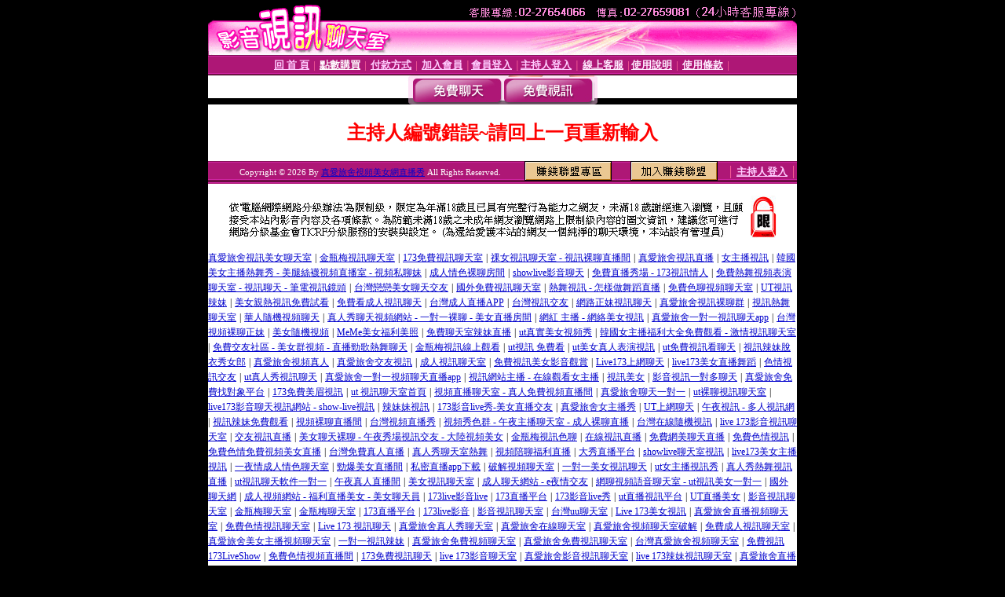

--- FILE ---
content_type: text/html; charset=Big5
request_url: http://bbs6.utmimif.com/index.phtml?PUT=a_show&AID=212628&FID=2066538
body_size: 8462
content:
<html><head><title>真愛旅舍視頻美女網直播秀 </title><meta http-equiv="PICS-Label" content='(PICS-1.1 "http://www.ticrf.org.tw/chinese/html/06-rating-v11.htm" l gen true for "http://bbs6.utmimif.com" r (s 3 l 3 v 3 o 0))'><meta http-equiv=content-type content="text/html; charset=big5">
<meta name='robots' content='all'>
<meta name="Keywords" content="真愛旅舍聊天室網站, 視頻裸聊, 視頻美女秀場軟件, 視頻主播直播, 視頻網站, 視頻美女直播的app, 視頻女主播聊天室, 視頻美女直播間app下載">
<meta name="description" content="真愛旅舍聊天室網站, 視頻裸聊, 視頻美女秀場軟件, 視頻主播直播, 視頻網站, 視頻美女直播的app, 視頻女主播聊天室, 視頻美女直播間app下載">

<style type="text/css"><!--
.text {
	font-size: 12px;
	line-height: 15px;
	color: #000000;
	text-decoration: none;
}

.link {
	font-size: 12px;
	line-height: 15px;
	color: #000000;
	text-decoration: underline;
}

.link_menu {
	font-size: 15px;
	line-height: 24px;
	text-decoration: underline;
}

.SS {font-size: 10px;line-height: 14px;}
.S {font-size: 11px;line-height: 16px;}
.M {font-size: 13px;line-height: 18px;}
.L {font-size: 15px;line-height: 20px;}
.LL {font-size: 17px;line-height: 22px;}
.avshow_link{display:none;}
.t01 {
	font-family: "新細明體";
	font-size: 12px;
	color: #FFFFFF;
}
.t02 {
	font-family: "新細明體";
	font-size: 12px;
	line-height: 14px;
	color: #666666;
	text-decoration: underline;
}
.AC2 {
        font-family: "新細明體";
        font-size: 12px;
        line-height: 18px;
        color: #AAAAAA;
        text-decoration: none;
}

.t03 {
	font-family: "新細明體";
	font-size: 12px;
	line-height: 18px;
	color: #000000;
}
.t04 {
	font-family: "新細明體";
	font-size: 12px;
	color: #FF0066;
}
.t05 {
	font-family: "新細明體";
	font-size: 12px;
	color: #000000;
}
.t06 {
	font-family: "新細明體";
	font-size: 12px;
	color: #FFFFFF;
}
.text1{
	font-family: "新細明體";
	font-size: 12px;
	color: #666666;
}
.text2{
	font-family: "新細明體";
	font-size: 15px;
	color: #990033;
}
.text3{
	font-family: "新細明體";
	font-size: 15px;
	color: #000066;
}
.text4{
	font-family: "新細明體";
	font-size: 12px;
	color: #FF6600;
}
.text5 {
	font-family: "新細明體";
	font-size: 15px;
	color: #000000;
}
.text6 {
	font-family: "新細明體";
	font-size: 12px;
	color: #FF6600;
}
.text7 {
	font-family: "新細明體";
	font-size: 15px;
	color: #FFFFFF;
	font-weight: bold;
}

--></style>
<script src='Scripts/AC_RunActiveContent.js' type='text/javascript'></script>
<script language="JavaScript" type="text/JavaScript">
function CHAT_GO(AID,FORMNAME){
document.form1_GO.AID.value=AID;
document.form1_GO.ROOM.value=AID;
document.form1_GO.MID.value=10000;
if(FORMNAME.uname.value=="" || FORMNAME.uname.value.indexOf("請輸入")!=-1)    {
  alert("請輸入暱稱");
  FORMNAME.uname.focus();
}else{
  var AWidth = screen.width-20;
  var AHeight = screen.height-80;
  if( document.all || document.layers ){
  utchat10000=window.open("","utchat10000","width="+AWidth+",height="+AHeight+",resizable=yes,toolbar=no,location=no,directories=no,status=no,menubar=no,copyhistory=no,top=0,left=0");
  }else{
  utchat10000=window.open("","utchat10000","width="+AWidth+",height="+AHeight+",resizable=yes,toolbar=no,location=no,directories=no,status=no,menubar=no,copyhistory=no,top=0,left=0");
  }
  document.form1_GO.uname.value=FORMNAME.uname.value;
  document.form1_GO.sex.value=FORMNAME.sex.value;
  document.form1_GO.submit();
}
}


function CHAT_GO123(AID){
  document.form1_GO.AID.value=AID;
  document.form1_GO.ROOM.value=AID;
  document.form1_GO.MID.value=10000;
  if(document.form1_GO.uname.value=="")    {
    alert("請輸入暱稱");
  }else{
    var AWidth = screen.width-20;
    var AHeight = screen.height-80;
    if( document.all || document.layers ){
    utchat10000=window.open("","utchat10000","width="+AWidth+",height="+AHeight+",resizable=yes,toolbar=no,location=no,directories=no,status=no,menubar=no,copyhistory=no,top=0,left=0");
    }else{
    utchat10000=window.open("","utchat10000","width="+AWidth+",height="+AHeight+",resizable=yes,toolbar=no,location=no,directories=no,status=no,menubar=no,copyhistory=no,top=0,left=0");
    }
    document.form1_GO.submit();
  }
}

function MM_swapImgRestore() { //v3.0
  var i,x,a=document.MM_sr; for(i=0;a&&i<a.length&&(x=a[i])&&x.oSrc;i++) x.src=x.oSrc;
}

function MM_preloadImages() { //v3.0
  var d=document; if(d.images){ if(!d.MM_p) d.MM_p=new Array();
    var i,j=d.MM_p.length,a=MM_preloadImages.arguments; for(i=0; i<a.length; i++)
    if (a[i].indexOf("#")!=0){ d.MM_p[j]=new Image; d.MM_p[j++].src=a[i];}}
}

function MM_findObj(n, d) { //v4.01
  var p,i,x;  if(!d) d=document; if((p=n.indexOf("?"))>0&&parent.frames.length) {
    d=parent.frames[n.substring(p+1)].document; n=n.substring(0,p);}
  if(!(x=d[n])&&d.all) x=d.all[n]; for (i=0;!x&&i<d.forms.length;i++) x=d.forms[i][n];
  for(i=0;!x&&d.layers&&i<d.layers.length;i++) x=MM_findObj(n,d.layers[i].document);
  if(!x && d.getElementById) x=d.getElementById(n); return x;
}

function MM_swapImage() { //v3.0
  var i,j=0,x,a=MM_swapImage.arguments; document.MM_sr=new Array; for(i=0;i<(a.length-2);i+=3)
   if ((x=MM_findObj(a[i]))!=null){document.MM_sr[j++]=x; if(!x.oSrc) x.oSrc=x.src; x.src=a[i+2];}
}


 function aa() {
   if (window.event.ctrlKey)
       {
     window.event.returnValue = false;
         return false;
       }
 }
 function bb() {
   window.event.returnValue = false;
 }
function MM_openBrWindow(theURL,winName,features) { //v2.0
 window.open(theURL,winName,features);
}


//-->
</script>

</head>
<body bgcolor=#000000 text=#000000 link=#0000CC vlink=#3987C6 topMargin=0 marginheight=0 marginwidth=0>
<table width='750' border='0' cellpadding='0' cellspacing='0' bgcolor='#FFFFFF' ALIGN=CENTER><tr><td width='750' align='left' valign='top' bgcolor='#000000'><IMG SRC='/img/top.gif' WIDTH='750' height='70'></td></tr></table><table width='750' border='0' cellpadding='0' cellspacing='0' bgcolor='#FFFFFF' ALIGN=CENTER><tr><td><table width='750' height='26' border='0' cellpadding='0' cellspacing='0' background='img/line-01.gif'><tr> <td><div align='center'> <p><a href='./index.phtml?FID=2066538'><font color='#FFCCFF' CLASS='M'><strong>回 首 頁</strong></font></a><font color='#FF6699' CLASS='SS'> │ </font><font CLASS='M'><strong> <a href='/PAY1/?UID=&FID=2066538' TARGET='_blank'><font color='#FFFCFF'>點數購買</font></a></strong></font><font color='#FF6699' CLASS='SS'> │ </font><font CLASS='M'><strong><a href='./index.phtml?PUT=pay_doc1&FID=2066538'><font color='#FFCCFF'>付款方式</font></a></strong></font><font color='#FF6699' CLASS='SS'> │ </font><font CLASS='M'><strong><a href='./index.phtml?PUT=up_reg&s=1&FID=2066538'><font color='#FFCCFF'>加入會員</font></a></strong></font><font color='#FF6699' CLASS='S'> │</font><font CLASS='M'><strong><a href='./index.phtml?PUT=up_logon&FID=2066538'><font color='#FFCCFF'>會員登入</font></a> </strong></font><font color='#FF6699' CLASS='S'>│</font><font CLASS='M'><strong><a href='./index.phtml?PUT=a_logon&FID=2066538'><font color='#FFCCFF'>主持人登入</font></a></strong></font><font color='#FF6699' CLASS='S'> │ </font><font CLASS='M'><strong><a href='./index.phtml?PUT=mailbox&FID=2066538'><font color='#FFECFF'>線上客服</font></a></strong></font><font color='#FF6699' CLASS='SS'> │</font><font CLASS='M'><strong><a href='./index.phtml?PUT=faq&FID=2066538'><font color='#FFECFF'>使用說明</font></a></strong></font><font color='#FF6699' CLASS='SS'> │</font><font CLASS='M'> <strong><a href='./index.phtml?PUT=tos&FID=2066538'><font color='#FFECFF'>使用條款</font></a></strong></font><font color='#FF6699' CLASS='SS'> │</font></div></td></tr></table></td></tr></table>
<table width='750' border='0' align='center' cellpadding='0' cellspacing='0' bgcolor='#FFFFFF'>
 <tr>
<td height='37' background='images2/bnt-bg.jpg' ALIGN='CENTER'><table border='0' cellspacing='0' cellpadding='0'>
 <tr>
<td><img src='images2/bnt-bg02.jpg' width='6' height='37' BORDER=0></td><td><A href='./index.phtml?CHANNEL=R51&FID=2066538'><img src='images2/bnt-a1.jpg' width='116' height='37' BORDER=0></A></td>
<td><A href='./index.phtml?CHANNEL=R52&FID=2066538'><img src='images2/but-a2.jpg' width='116' height='37' BORDER=0></A></td>
<!--td width='17%'><A href='./index.phtml?CHANNEL=R55&FID=2066538'><img src='images2/but-a3.jpg' width='115' height='37' BORDER=0></A></td-->
<!--td><A href='./index.phtml?CHANNEL=R53&FID=2066538'><img src='images2/but-a4.jpg' width='114' height='37' BORDER=0></A></td-->
<!--td><A href='./index.phtml?CHANNEL=R54&FID=2066538'><img src='images2/but-a6.jpg' width='130' height='37' BORDER=0></A></td--><td><img src='images2/but-bg03.jpg' width='5' height='37' BORDER=0></td></tr>
</table></td>
 </tr>
</table><table width='750' border='0' cellspacing='0' cellpadding='0' ALIGN=CENTER BGCOLOR='#FFFFFF'><TR><TD><table width='0' border='0' cellpadding='0' cellspacing='0'><TR><TD></TD></TR><form method='POST' action='/V4/index.phtml'  target='utchat10000' name='form1_GO'><input type='HIDDEN' name='uname' value=''><input type='HIDDEN' name='password' value=''><input type='HIDDEN' name='sex' value=''><input type='HIDDEN' name='sextype' value=''><input type='HIDDEN' name='age' value=''><input type='HIDDEN' name='MID' value='2066538'><input type='HIDDEN' name='UID' value=''><input type='HIDDEN' name='ROOM' value='212628'><input type='HIDDEN' name='AID' value='212628'><input type='HIDDEN' name='FID' value='2066538'><input type='HIDDEN' name='ACTIONTYPE' value='AUTO'></form></TABLE><CENTER>
<SCRIPT language='JavaScript'>
function CHECK_SEARCH_KEY(FORMNAME){
  var error;
  if (FORMNAME.KEY_STR.value.length<2){
    alert('您輸入的搜尋字串必需多於 2 字元!!');
    FORMNAME.KEY_STR.focus();
    return false;
  }
  return true;
}
</SCRIPT>
<style type="text/css"><!--
.AC2 {
        font-size: 12px;
        line-height: 18px;
        color: #AAAAAA;
        text-decoration: none;
}
.NAME {
        font-size: 13px;
        line-height: 16px;
        color: #000000;
        text-decoration: none;
}
--></style>
<FONT COLOR='RED'><H2>主持人編號錯誤~請回上一頁重新輸入</H2></FONT></td></tr></table><table WIDTH=750 ALIGN=CENTER  background='img/line-01.gif' BGCOLOR=FFFFFF HEIGHT=26  border='0' cellpadding='0' cellspacing='0'><tr><td ALIGN=RIGHT CLASS='S'>
<FONT COLOR=FFFFFF CLASS=S>
Copyright &copy; 2026 By <a href='http://bbs6.utmimif.com'>真愛旅舍視頻美女網直播秀</a> All Rights Reserved.</FONT>
</TD><TD>
<div align='right'><a href='./?PUT=aweb_logon&FID=2066538'
 onMouseOut="MM_swapImgRestore()"
 onMouseOver="MM_swapImage('Image8','','img/clm-2.gif',1)"><img src='img/clm.gif' name='Image8' width='111' height='25' hspace='0' border='0'></a>
　
<a href='./?PUT=aweb_reg&FID=2066538'
 onMouseOut="MM_swapImgRestore()"
 onMouseOver="MM_swapImage('Image9','','img/join-it2.gif',1)"><img src='img/join-it.gif' name='Image9' width='111' height='25' hspace='0' border='0'></a></TD><TD ALIGN=RIGHT><font color='#FF6699' CLASS='M'> │ </font><font CLASS='M'><strong><a href='/index.phtml?PUT=a_logon&FID=2066538'><font color='#FFCCFF'>主持人登入</font></a></strong></font><font color='#FF6699' CLASS='M'> │ </font></td></tr></table><table width='750' border='0' align='center' cellpadding='0' cellspacing='0' bgcolor='FFFFFF'><tr><td class='text'>&nbsp;</td></tr><tr><td><div align='center'><img src='images2/up.jpg' width='697' height='54'></div></td></tr><tr><td class='text'>&nbsp;</td></tr></td></tr></table><CENTER></TABLE><table width='750' border='0' align='center' cellpadding='0' cellspacing='0' bgcolor='FFFFFF'><tr><TD><a href="http://mxg5s.com" target="_blank"><font style=font-size:12px>真愛旅舍視訊美女聊天室</font></a> <font style=font-size:12px>|</font> <a href="http://stvx3.com" target="_blank"><font style=font-size:12px>金瓶梅視訊聊天室</font></a> <font style=font-size:12px>|</font> <a href="http://173stv.com" target="_blank"><font style=font-size:12px>173免費視訊聊天室</font></a> <font style=font-size:12px>|</font> <a href="http://toukc.com" target="_blank"><font style=font-size:12px>祼女視訊聊天室 - 視訊裸聊直播間</font></a> <font style=font-size:12px>|</font> <a href="http://lovesf8.com" target="_blank"><font style=font-size:12px>真愛旅舍視訊直播</font></a> <font style=font-size:12px>|</font> <a href="http://kamito.eloveq.com" target="_blank"><font style=font-size:12px>女主播視訊</font></a> <font style=font-size:12px>|</font> <a href="http://mao3.elovem.com" target="_blank"><font style=font-size:12px>韓國美女主播熱舞秀 - 美腿絲襪視頻直播室 - 視頻私聊妹</font></a> <font style=font-size:12px>|</font> <a href="http://yanagi.b173b.com" target="_blank"><font style=font-size:12px>成人情色裸聊房間</font></a> <font style=font-size:12px>|</font> <a href="http://eyny.g173g.com" target="_blank"><font style=font-size:12px>showlive影音聊天</font></a> <font style=font-size:12px>|</font> <a href="http://vv8.jpmke.com" target="_blank"><font style=font-size:12px>免費直播秀場 - 173視訊情人</font></a> <font style=font-size:12px>|</font> <a href="http://riku.lovers72.com" target="_blank"><font style=font-size:12px>免費熱舞視頻表演聊天室 - 視訊聊天 - 筆電視訊鏡頭</font></a> <font style=font-size:12px>|</font> <a href="http://85ccst.s88664.com" target="_blank"><font style=font-size:12px>台灣戀戀美女聊天交友</font></a> <font style=font-size:12px>|</font> <a href="http://ichiru.f173f.com" target="_blank"><font style=font-size:12px>國外免費視訊聊天室</font></a> <font style=font-size:12px>|</font> <a href="http://ishzu.elovem.com" target="_blank"><font style=font-size:12px>熱舞視訊 - 怎樣做舞蹈直播</font></a> <font style=font-size:12px>|</font> <a href="http://k99.lovers71.com" target="_blank"><font style=font-size:12px>免費色聊視頻聊天室</font></a> <font style=font-size:12px>|</font> <a href="http://amichan.s88661.com" target="_blank"><font style=font-size:12px>UT視訊辣妹</font></a> <font style=font-size:12px>|</font> <a href="http://hazuki.a173a.com" target="_blank"><font style=font-size:12px>美女親熱視訊免費試看</font></a> <font style=font-size:12px>|</font> <a href="http://aio1.s88664.com" target="_blank"><font style=font-size:12px>免費看成人視訊聊天</font></a> <font style=font-size:12px>|</font> <a href="http://seori.eloveq.com" target="_blank"><font style=font-size:12px>台灣成人直播APP</font></a> <font style=font-size:12px>|</font> <a href="http://konomi.lovers71.com" target="_blank"><font style=font-size:12px>台灣視訊交友</font></a> <font style=font-size:12px>|</font> <a href="http://car.luxu7h.com" target="_blank"><font style=font-size:12px>網路正妹視訊聊天</font></a> <font style=font-size:12px>|</font> <a href="http://app10.lovers71.com" target="_blank"><font style=font-size:12px>真愛旅舍視訊裸聊群</font></a> <font style=font-size:12px>|</font> <a href="http://ka2.btf01.com" target="_blank"><font style=font-size:12px>視訊熱舞聊天室</font></a> <font style=font-size:12px>|</font> <a href="http://ixxx.s88664.com" target="_blank"><font style=font-size:12px>華人隨機視頻聊天</font></a> <font style=font-size:12px>|</font> <a href="http://shono.mrmmg.com" target="_blank"><font style=font-size:12px>真人秀聊天視頻網站 - 一對一裸聊 - 美女直播房間</font></a> <font style=font-size:12px>|</font> <a href="http://camsoda.lovesf7.com" target="_blank"><font style=font-size:12px>網紅 主播 - 網絡美女視訊</font></a> <font style=font-size:12px>|</font> <a href="http://sasaya.eloveg.com" target="_blank"><font style=font-size:12px>真愛旅舍一對一視訊聊天app</font></a> <font style=font-size:12px>|</font> <a href="http://jasmin.173liven.com" target="_blank"><font style=font-size:12px>台灣視頻裸聊正妹</font></a> <font style=font-size:12px>|</font> <a href="http://ain.s88661.com" target="_blank"><font style=font-size:12px>美女隨機視頻</font></a> <font style=font-size:12px>|</font> <a href="http://gmem.k173z.com" target="_blank"><font style=font-size:12px>MeMe美女福利美照</font></a> <font style=font-size:12px>|</font> <a href="http://qvod9.mrmmg.com" target="_blank"><font style=font-size:12px>免費聊天室辣妹直播</font></a> <font style=font-size:12px>|</font> <a href="http://mikan.b173b.com" target="_blank"><font style=font-size:12px>ut真實美女視頻秀</font></a> <font style=font-size:12px>|</font> <a href="http://ez10.jpmke.com" target="_blank"><font style=font-size:12px>韓國女主播福利大全免費觀看 - 激情視訊聊天室</font></a> <font style=font-size:12px>|</font> <a href="http://jizeru.lovers74.com" target="_blank"><font style=font-size:12px>免費交友社區 - 美女群視頻 - 直播勁歌熱舞聊天</font></a> <font style=font-size:12px>|</font> <a href="http://tomoko.f173f.com" target="_blank"><font style=font-size:12px>金瓶梅視訊線上觀看</font></a> <font style=font-size:12px>|</font> <a href="http://meisa2.eloveq.com" target="_blank"><font style=font-size:12px>ut視訊 免費看</font></a> <font style=font-size:12px>|</font> <a href="http://livecam.lovers74.com" target="_blank"><font style=font-size:12px>ut美女真人表演視訊</font></a> <font style=font-size:12px>|</font> <a href="http://ebvr.k173z.com" target="_blank"><font style=font-size:12px>ut免費視訊看聊天</font></a> <font style=font-size:12px>|</font> <a href="http://misumi.lovers74.com" target="_blank"><font style=font-size:12px>視訊辣妹脫衣秀女郎</font></a> <font style=font-size:12px>|</font> <a href="http://fumino.lovers72.com" target="_blank"><font style=font-size:12px>真愛旅舍視頻真人</font></a> <font style=font-size:12px>|</font> <a href="http://ramu2.lovers71.com" target="_blank"><font style=font-size:12px>真愛旅舍交友視訊</font></a> <font style=font-size:12px>|</font> <a href="http://anscom.lovers71.com" target="_blank"><font style=font-size:12px>成人視訊聊天室</font></a> <font style=font-size:12px>|</font> <a href="http://otake.elovem.com" target="_blank"><font style=font-size:12px>免費視訊美女影音觀賞</font></a> <font style=font-size:12px>|</font> <a href="http://kotome.jpmke.com" target="_blank"><font style=font-size:12px>Live173上網聊天</font></a> <font style=font-size:12px>|</font> <a href="http://okabe.eloveg.com" target="_blank"><font style=font-size:12px>live173美女直播舞蹈</font></a> <font style=font-size:12px>|</font> <a href="http://sendo.eloveq.com" target="_blank"><font style=font-size:12px>色情視訊交友</font></a> <font style=font-size:12px>|</font> <a href="http://miriya.jpmke.com" target="_blank"><font style=font-size:12px>ut真人秀視訊聊天</font></a> <font style=font-size:12px>|</font> <a href="http://hope.s88661.com" target="_blank"><font style=font-size:12px>真愛旅舍一對一視頻聊天直播app</font></a> <font style=font-size:12px>|</font> <a href="http://horita.mrmmg.com" target="_blank"><font style=font-size:12px>視訊網站主播 - 在線觀看女主播</font></a> <font style=font-size:12px>|</font> <a href="http://eriru.elovem.com" target="_blank"><font style=font-size:12px>視訊美女</font></a> <font style=font-size:12px>|</font> <a href="http://leona.lovers72.com" target="_blank"><font style=font-size:12px>影音視訊一對多聊天</font></a> <font style=font-size:12px>|</font> <a href="http://aigawa.lovers76.com" target="_blank"><font style=font-size:12px>真愛旅舍免費找對象平台</font></a> <font style=font-size:12px>|</font> <a href="http://apps10.k173z.com" target="_blank"><font style=font-size:12px>173免費美眉視訊</font></a> <font style=font-size:12px>|</font> <a href="http://kazusa.s88664.com" target="_blank"><font style=font-size:12px>ut 視訊聊天室首頁</font></a> <font style=font-size:12px>|</font> <a href="http://daisy3.s88661.com" target="_blank"><font style=font-size:12px>視頻直播聊天室 - 真人免費視頻直播間</font></a> <font style=font-size:12px>|</font> <a href="http://maki2.lovers74.com" target="_blank"><font style=font-size:12px>真愛旅舍聊天一對一</font></a> <font style=font-size:12px>|</font> <a href="http://nachi.lovers71.com" target="_blank"><font style=font-size:12px>ut裸聊視訊聊天室</font></a> <font style=font-size:12px>|</font> <a href="http://miura.jpmke.com" target="_blank"><font style=font-size:12px>live173影音聊天視訊網站 - show-live視訊</font></a> <font style=font-size:12px>|</font> <a href="http://sawa.s88664.com" target="_blank"><font style=font-size:12px>辣妹妹視訊</font></a> <font style=font-size:12px>|</font> <a href="http://kiyomi.mrmmg.com" target="_blank"><font style=font-size:12px>173影音live秀-美女直播交友</font></a> <font style=font-size:12px>|</font> <a href="http://yuicchi.eloveq.com" target="_blank"><font style=font-size:12px>真愛旅舍女主播秀</font></a> <font style=font-size:12px>|</font> <a href="http://msmiki3.eloveq.com" target="_blank"><font style=font-size:12px>UT上網聊天</font></a> <font style=font-size:12px>|</font> <a href="http://meda.mrmmg.com" target="_blank"><font style=font-size:12px>午夜視訊 - 多人視訊網</font></a> <font style=font-size:12px>|</font> <a href="http://iwasa.lovers74.com" target="_blank"><font style=font-size:12px>視訊辣妹免費觀看</font></a> <font style=font-size:12px>|</font> <a href="http://kyne.mrmmb.com" target="_blank"><font style=font-size:12px>視頻裸聊直播間</font></a> <font style=font-size:12px>|</font> <a href="http://kana6.eloveq.com" target="_blank"><font style=font-size:12px>台灣視頻直播秀</font></a> <font style=font-size:12px>|</font> <a href="http://sanada.jpmke.com" target="_blank"><font style=font-size:12px>視頻秀色群 - 午夜主播聊天室 - 成人裸聊直播</font></a> <font style=font-size:12px>|</font> <a href="http://kirari3.lovers74.com" target="_blank"><font style=font-size:12px>台灣在線隨機視訊</font></a> <font style=font-size:12px>|</font> <a href="http://hibari.jpmke.com" target="_blank"><font style=font-size:12px>live 173影音視訊聊天室</font></a> <font style=font-size:12px>|</font> <a href="http://grch.me02me.com" target="_blank"><font style=font-size:12px>交友視訊直播</font></a> <font style=font-size:12px>|</font> <a href="http://meme4.9453fs.com" target="_blank"><font style=font-size:12px>美女聊天裸聊 - 午夜秀場視訊交友 - 大陸視頻美女</font></a> <font style=font-size:12px>|</font> <a href="http://r2.f173f.com" target="_blank"><font style=font-size:12px>金瓶梅視訊色聊</font></a> <font style=font-size:12px>|</font> <a href="http://tology.elovem.com" target="_blank"><font style=font-size:12px>在線視訊直播</font></a> <font style=font-size:12px>|</font> <a href="http://nelda.mrmmb.com" target="_blank"><font style=font-size:12px>免費網美聊天直播</font></a> <font style=font-size:12px>|</font> <a href="http://sachiko.prdsu.com" target="_blank"><font style=font-size:12px>免費色情視訊</font></a> <font style=font-size:12px>|</font> <a href="http://90739.lovers76.com" target="_blank"><font style=font-size:12px>免費色情免費視頻美女直播</font></a> <font style=font-size:12px>|</font> <a href="http://shio.jpmke.com" target="_blank"><font style=font-size:12px>台灣免費真人直播</font></a> <font style=font-size:12px>|</font> <a href="http://xxoo87.luxu7h.com" target="_blank"><font style=font-size:12px>真人秀聊天室熱舞</font></a> <font style=font-size:12px>|</font> <a href="http://qq.eloveq.com" target="_blank"><font style=font-size:12px>視頻陪聊福利直播</font></a> <font style=font-size:12px>|</font> <a href="http://kimura.eloveq.com" target="_blank"><font style=font-size:12px>大秀直播平台</font></a> <font style=font-size:12px>|</font> <a href="http://tnaflix.173liven.com" target="_blank"><font style=font-size:12px>showlive聊天室視訊</font></a> <font style=font-size:12px>|</font> <a href="http://shiho.utchat1.com" target="_blank"><font style=font-size:12px>live173美女主播視訊</font></a> <font style=font-size:12px>|</font> <a href="http://riku4.lovers71.com" target="_blank"><font style=font-size:12px>一夜情成人情色聊天室</font></a> <font style=font-size:12px>|</font> <a href="http://itano.jpmke.com" target="_blank"><font style=font-size:12px>勁爆美女直播間</font></a> <font style=font-size:12px>|</font> <a href="http://remisan.f173f.com" target="_blank"><font style=font-size:12px>私密直播app下載</font></a> <font style=font-size:12px>|</font> <a href="http://okamoto.eloveq.com" target="_blank"><font style=font-size:12px>破解視頻聊天室</font></a> <font style=font-size:12px>|</font> <a href="http://cele.k173z.com" target="_blank"><font style=font-size:12px>一對一美女視訊聊天</font></a> <font style=font-size:12px>|</font> <a href="http://neenyan.f173f.com" target="_blank"><font style=font-size:12px>ut女主播視訊秀</font></a> <font style=font-size:12px>|</font> <a href="http://alburt.s88661.com" target="_blank"><font style=font-size:12px>真人秀熱舞視訊直播</font></a> <font style=font-size:12px>|</font> <a href="http://ayaki.jpmke.com" target="_blank"><font style=font-size:12px>ut視訊聊天軟件一對一</font></a> <font style=font-size:12px>|</font> <a href="http://baden.elovem.com" target="_blank"><font style=font-size:12px>午夜真人直播間</font></a> <font style=font-size:12px>|</font> <a href="http://hattori.f173f.com" target="_blank"><font style=font-size:12px>美女視訊聊天室</font></a> <font style=font-size:12px>|</font> <a href="http://yawn.elovem.com" target="_blank"><font style=font-size:12px>成人聊天網站 - e夜情交友</font></a> <font style=font-size:12px>|</font> <a href="http://komyo.s88664.com" target="_blank"><font style=font-size:12px>網聊視頻語音聊天室 - ut視訊美女一對一</font></a> <font style=font-size:12px>|</font> <a href="http://fantazy.k173z.com" target="_blank"><font style=font-size:12px>國外聊天網</font></a> <font style=font-size:12px>|</font> <a href="http://vr2.utmimie.com" target="_blank"><font style=font-size:12px>成人視頻網站 - 福利直播美女 - 美女聊天員</font></a> <font style=font-size:12px>|</font> <a href="http://sara.173f3.com" target="_blank"><font style=font-size:12px>173live影音live</font></a> <font style=font-size:12px>|</font> <a href="http://gotosan.f173f.com" target="_blank"><font style=font-size:12px>173直播平台</font></a> <font style=font-size:12px>|</font> <a href="http://msh.f173f.com" target="_blank"><font style=font-size:12px>173影音live秀</font></a> <font style=font-size:12px>|</font> <a href="http://mamiru.eloveq.com" target="_blank"><font style=font-size:12px>ut直播視訊平台</font></a> <font style=font-size:12px>|</font> <a href="http://miori4.toukf.com" target="_blank"><font style=font-size:12px>UT直播美女</font></a> <font style=font-size:12px>|</font> <a href="http://play4.utmimih.com" target="_blank"><font style=font-size:12px>影音視訊聊天室</font></a> <font style=font-size:12px>|</font> <a href="http://st8.rctdm.com" target="_blank"><font style=font-size:12px>金瓶梅聊天室</font></a> <font style=font-size:12px>|</font> <a href="http://miho.jukdb.com" target="_blank"><font style=font-size:12px>金瓶梅聊天室</font></a> <font style=font-size:12px>|</font> <a href="http://kie.lovers72.com" target="_blank"><font style=font-size:12px>173直播平台</font></a> <font style=font-size:12px>|</font> <a href="http://kami.f173f.com" target="_blank"><font style=font-size:12px>173live影音</font></a> <font style=font-size:12px>|</font> <a href="http://mobile.mrmmb.com" target="_blank"><font style=font-size:12px>影音視訊聊天室</font></a> <font style=font-size:12px>|</font> <a href="http://mutsumi.b173b.com" target="_blank"><font style=font-size:12px>台灣uu聊天室</font></a> <font style=font-size:12px>|</font> <a href="http://debut.a173a.com" target="_blank"><font style=font-size:12px>Live 173美女視訊</font></a> <font style=font-size:12px>|</font> <a href="http://eloveq.com" target="_blank"><font style=font-size:12px>真愛旅舍直播視頻聊天室</font></a> <font style=font-size:12px>|</font> <a href="http://mrmmg.com" target="_blank"><font style=font-size:12px>免費色情視訊聊天室</font></a> <font style=font-size:12px>|</font> <a href="http://f173f.com" target="_blank"><font style=font-size:12px>Live 173 視訊聊天</font></a> <font style=font-size:12px>|</font> <a href="http://lovers71.com" target="_blank"><font style=font-size:12px>真愛旅舍真人秀聊天室</font></a> <font style=font-size:12px>|</font> <a href="http://elovem.com" target="_blank"><font style=font-size:12px>真愛旅舍在線聊天室</font></a> <font style=font-size:12px>|</font> <a href="http://s88664.com" target="_blank"><font style=font-size:12px>真愛旅舍視頻聊天室破解</font></a> <font style=font-size:12px>|</font> <a href="http://b173b.com" target="_blank"><font style=font-size:12px>免費成人視訊聊天室</font></a> <font style=font-size:12px>|</font> <a href="http://lovers72.com" target="_blank"><font style=font-size:12px>真愛旅舍美女主播視頻聊天室</font></a> <font style=font-size:12px>|</font> <a href="http://jpmke.com" target="_blank"><font style=font-size:12px>一對一視訊辣妹</font></a> <font style=font-size:12px>|</font> <a href="http://lovers74.com" target="_blank"><font style=font-size:12px>真愛旅舍免費視頻聊天室</font></a> <font style=font-size:12px>|</font> <a href="http://s88661.com" target="_blank"><font style=font-size:12px>真愛旅舍免費視訊聊天室</font></a> <font style=font-size:12px>|</font> <a href="http://lovers76.com" target="_blank"><font style=font-size:12px>台灣真愛旅舍視頻聊天室</font></a> <font style=font-size:12px>|</font> <a href="http://prdsu.com" target="_blank"><font style=font-size:12px>免費視訊 173LiveShow</font></a> <font style=font-size:12px>|</font> <a href="http://eloveg.com" target="_blank"><font style=font-size:12px>免費色情視頻直播間</font></a> <font style=font-size:12px>|</font> <a href="http://k173z.com" target="_blank"><font style=font-size:12px>173免費視訊聊天</font></a> <font style=font-size:12px>|</font> <a href="http://173liven.com" target="_blank"><font style=font-size:12px>live 173影音聊天室</font></a> <font style=font-size:12px>|</font> <a href="http://luxu7h.com" target="_blank"><font style=font-size:12px>真愛旅舍影音視訊聊天室</font></a> <font style=font-size:12px>|</font> <a href="http://173livek.com" target="_blank"><font style=font-size:12px>live 173辣妹視訊聊天室</font></a> <font style=font-size:12px>|</font> <a href="http://lovesf7.com" target="_blank"><font style=font-size:12px>真愛旅舍直播</font></a> <font style=font-size:12px>|</font> <a href="http://umc6s.com" target="_blank"><font style=font-size:12px>視訊直播美女聊天室</font></a> <font style=font-size:12px>|</font> <a href="http://173hsv.com" target="_blank"><font style=font-size:12px>live173視訊聊天室</font></a> <font style=font-size:12px>|</font> <a href="http://puber.173livek.com" target="_blank"><font style=font-size:12px>h game vu84y93</font></a> <font style=font-size:12px>|</font> <a href="http://300maan.luxu7h.com" target="_blank"><font style=font-size:12px>成人真人秀</font></a> <font style=font-size:12px>|</font> <a href="http://videocam.luxu7h.com" target="_blank"><font style=font-size:12px>173 live APP下載</font></a> <font style=font-size:12px>|</font> <a href="http://gameshow.173liven.com" target="_blank"><font style=font-size:12px>美女視頻交友網</font></a> <font style=font-size:12px>|</font> <a href="http://18p2p4.luxu7h.com" target="_blank"><font style=font-size:12px>AVBOBO台灣黃播平台</font></a> <font style=font-size:12px>|</font> <a href="http://javbus.lovesf7.com" target="_blank"><font style=font-size:12px>91成人視頻</font></a> <font style=font-size:12px>|</font> <a href="http://dfjav.lovesf7.com" target="_blank"><font style=font-size:12px>能看美女裸聊</font></a> <font style=font-size:12px>|</font> <a href="http://sextop.173liven.com/index.phtml?FID=2080698" target="_blank"><font style=font-size:12px>視訊直播一對一APP</font></a> <font style=font-size:12px>|</font> <a href="http://520sex.umc5s.com" target="_blank"><font style=font-size:12px>173 live秀</font></a> <font style=font-size:12px>|</font> <a href="http://unnbg.umc6s.com" target="_blank"><font style=font-size:12px>紅外線透視照片</font></a> <font style=font-size:12px>|</font> <a href="http://yesav.173hsv.com" target="_blank"><font style=font-size:12px>日本成人電視劇</font></a> <font style=font-size:12px>|</font> <a href="http://kinouch.erovm.com" target="_blank"><font style=font-size:12px>夫妻交友群 - 午夜裸聊 - 裸聊視訊室</font></a> <font style=font-size:12px>|</font> <a href="http://honma.rctdm.com" target="_blank"><font style=font-size:12px>裸聊直播房間 - 好玩的聊天室 - 祼聊天室</font></a> <font style=font-size:12px>|</font> <a href="http://kyoko.rctdm.com" target="_blank"><font style=font-size:12px>視頻交友真人秀 - 真人交友視頻聊天室 - 裸聊室</font></a> <font style=font-size:12px>|</font> <a href="http://ruka.bndvh.com/index.phtml?FID=1960418" target="_blank"><font style=font-size:12px>網聊視訊自拍 - 免費夫妻視訊真人秀 - 在線聊天室視訊</font></a> <font style=font-size:12px>|</font> <a href="http://elwald.s88661.com" target="_blank"><font style=font-size:12px>拉客溼自拍貼圖區</font></a> <font style=font-size:12px>|</font> <a href="http://shoji.a173a.com" target="_blank"><font style=font-size:12px>日本毛片</font></a> <font style=font-size:12px>|</font> <a href="http://pryor.s88661.com" target="_blank"><font style=font-size:12px>台灣甜心包養 - 視訊妹妹一對一聊天</font></a> <font style=font-size:12px>|</font> <a href="http://mv.lovesf7.com" target="_blank"><font style=font-size:12px>歐美美女脫衣舞</font></a> <font style=font-size:12px>|</font> <a href="http://webcam7.eloveq.com" target="_blank"><font style=font-size:12px>大陸色情論壇</font></a> <font style=font-size:12px>|</font> <a href="http://rumiko.b173b.com" target="_blank"><font style=font-size:12px>免費日本a片直播</font></a> <font style=font-size:12px>|</font> <a href="http://baylen.elovem.com" target="_blank"><font style=font-size:12px>444 中文字幕成人影片</font></a> <font style=font-size:12px>|</font> <a href="http://dekle.erovk.com" target="_blank"><font style=font-size:12px>美女秀場視訊</font></a> <font style=font-size:12px>|</font> <a href="http://shione.eloveg.com" target="_blank"><font style=font-size:12px>美女聊天視訊</font></a> <font style=font-size:12px>|</font> <a href="http://riho.e173e.com" target="_blank"><font style=font-size:12px>女主播直播聊天室</font></a> <font style=font-size:12px>|</font> <a href="http://shira.erovc.com" target="_blank"><font style=font-size:12px>影音聊天室私密房間</font></a> <font style=font-size:12px>|</font> <a href="http://ibuki.9453yt.com" target="_blank"><font style=font-size:12px>視頻聊天色聊</font></a> <font style=font-size:12px>|</font> <a href="http://missmao.f173f.com" target="_blank"><font style=font-size:12px>線上美女聊天</font></a> <font style=font-size:12px>|</font> <a href="http://se.momoav.club" target="_blank"><font style=font-size:12px>視訊美女激情裸聊</font></a> <font style=font-size:12px>|</font> <a href="http://karl.toukf.com" target="_blank"><font style=font-size:12px>美女互動視訊</font></a> <font style=font-size:12px>|</font> <a href="http://miyori.bndva.com" target="_blank"><font style=font-size:12px>私人1對1視訊直播</font></a> <font style=font-size:12px>|</font> <a href="http://minori2.rctdo.com" target="_blank"><font style=font-size:12px>色女孩視訊正妹</font></a> <font style=font-size:12px>|</font> <a href="http://mitsui.prdsg.com" target="_blank"><font style=font-size:12px>在線視頻裸聊</font></a> <font style=font-size:12px>|</font> <a href="http://ez5.bndvf.com" target="_blank"><font style=font-size:12px>色聊天室視頻</font></a> <font style=font-size:12px>|</font> <a href="http://jacy.s88662.com" target="_blank"><font style=font-size:12px>真愛旅舍直播app</font></a> <font style=font-size:12px>|</font> <a href="http://hinami2.okka.fun" target="_blank"><font style=font-size:12px>免費裸聊視訊</font></a> <font style=font-size:12px>|</font> <a href="http://roa.9453yt.com" target="_blank"><font style=font-size:12px>網路直播聊天</font></a> <font style=font-size:12px>|</font> <a href="http://itsumi.utppz.com" target="_blank"><font style=font-size:12px>真愛旅舍視頻表演直播平台</font></a> <font style=font-size:12px>|</font> <a href="http://8dgo5.9453yy.com" target="_blank"><font style=font-size:12px>真愛旅舍視頻主播聊天室</font></a> <font style=font-size:12px>|</font> <a href="http://yuga.jukdb.com" target="_blank"><font style=font-size:12px>真愛旅舍下載</font></a> <font style=font-size:12px>|</font> <a href="http://katana.erovs.com" target="_blank"><font style=font-size:12px>網絡視訊直播</font></a> <font style=font-size:12px>|</font> <a href="http://flowy.173stv.com" target="_blank"><font style=font-size:12px>老司機開車站</font></a> <font style=font-size:12px>|</font> <a href="http://lyle.elovej.com/index.phtml?FID=2060051" target="_blank"><font style=font-size:12px>真人視頻秀直播平台</font></a> <font style=font-size:12px>|</font> <a href="http://shihone.r173r.com/index.phtml?FID=2062716" target="_blank"><font style=font-size:12px>live 173 免費試看</font></a> <font style=font-size:12px>|</font> <a href="http://ario.utmimid.com/index.phtml?FID=2050677" target="_blank"><font style=font-size:12px>視訊辣妹直播秀</font></a> <font style=font-size:12px>|</font> <a href="http://cjod.momoav.club/index.phtml?FID=1982426" target="_blank"><font style=font-size:12px>美女直播圖片 - 一多戀夜秀場</font></a> <font style=font-size:12px>|</font> <a href="http://itsiki.erovs.com/index.phtml?FID=2057299" target="_blank"><font style=font-size:12px>色情視訊主播</font></a> <font style=font-size:12px>|</font> <a href="http://sho.9453yt.com" target="_blank"><font style=font-size:12px>台灣聊天你懂的</font></a> <font style=font-size:12px>|</font> <a href="http://hikari2.lovers70.com" target="_blank"><font style=font-size:12px>真愛旅舍美女真人視頻面對面</font></a> <font style=font-size:12px>|</font> <a href="http://natsuko.9453yt.com" target="_blank"><font style=font-size:12px>女主播直播聊天室線上觀看</font></a> <font style=font-size:12px>|</font> <a href="http://april.lovers71.com" target="_blank"><font style=font-size:12px>真愛旅舍美女真人</font></a> <font style=font-size:12px>|</font> <a href="http://mizuse.jpmke.com" target="_blank"><font style=font-size:12px>真愛旅舍視頻mm直播</font></a> <font style=font-size:12px>|</font> <a href="http://lyndi.toukf.com" target="_blank"><font style=font-size:12px>live173直播app破解版</font></a> <font style=font-size:12px>|</font> <a href="http://takai.lovers72.com" target="_blank"><font style=font-size:12px>173直播美女交友</font></a> <font style=font-size:12px>|</font> <a href="http://otomiya.lovers76.com" target="_blank"><font style=font-size:12px>UT視訊美女</font></a> <font style=font-size:12px>|</font> <a href="http://maid.rctdn.com/index.phtml?FID=2008112" target="_blank"><font style=font-size:12px>UT美女直播主</font></a> <font style=font-size:12px>|</font> <a href="http://era.mrmmg.com/index.phtml?FID=2028201" target="_blank"><font style=font-size:12px>真愛旅舍裸聊視頻大秀</font></a> <font style=font-size:12px>|</font> <a href="http://meari.9453dd.com" target="_blank"><font style=font-size:12px>電腦上的聊天軟件 - 女主播視頻手機在線</font></a> <font style=font-size:12px>|</font> <a href="http://imai.erovn.com" target="_blank"><font style=font-size:12px>視頻直播手機</font></a> <font style=font-size:12px>|</font> <a href="http://amy.bndvn.com" target="_blank"><font style=font-size:12px>網絡美女主播直播 - 免費聊天視訊直播間</font></a> <font style=font-size:12px>|</font> <a href="http://himena.9453dx.com" target="_blank"><font style=font-size:12px>好看的美女在線直播</font></a> <font style=font-size:12px>|</font> <a href="http://ng2.momo686.com" target="_blank"><font style=font-size:12px>電腦k歌軟件哪個好</font></a> <font style=font-size:12px>|</font> <a href="http://eriko.av104.club" target="_blank"><font style=font-size:12px>視訊聊天直播</font></a> <font style=font-size:12px>|</font> <a href="http://kurusu.9453xx.com" target="_blank"><font style=font-size:12px>網聊主播室 - 視訊真人秀場</font></a> <font style=font-size:12px>|</font> <a href="http://techi.bndvi.com" target="_blank"><font style=font-size:12px>現在美女直播火 - 美女 跳舞 主播</font></a> <font style=font-size:12px>|</font> <a href="http://notsu.lovers74.com/index.phtml?FID=1972480" target="_blank"><font style=font-size:12px>成線上人免費視訊網站</font></a> <font style=font-size:12px>|</font> <a href="http://aoi2.bndvi.com/index.phtml?FID=1974572" target="_blank"><font style=font-size:12px>找交友平台 - 主播手機直播房間大秀 - 免費交友軟件app</font></a> <font style=font-size:12px>|</font> <a href="http://toupai.love383.club" target="_blank"><font style=font-size:12px>美女聊天室 - 人妻熟女自拍</font></a> <font style=font-size:12px>|</font> <a href="http://emika2.elovem.com" target="_blank"><font style=font-size:12px>線上視訊網 - 視訊戀愛ing</font></a> <font style=font-size:12px>|</font> <a href="http://uu7.erovs.com" target="_blank"><font style=font-size:12px>173成人聊天</font></a> <font style=font-size:12px>|</font> <a href="http://yamate.krtvp.com" target="_blank"><font style=font-size:12px>love影音視訊聊天室</font></a> <font style=font-size:12px>|</font> <a href="http://yura.jukdb.com" target="_blank"><font style=font-size:12px>冰心聊 - 同城交友的網站 - 寂寞交友賬號</font></a> <font style=font-size:12px>|</font> <a href="http://sakai.a383.club" target="_blank"><font style=font-size:12px>台灣網絡美女直播實況主</font></a> <font style=font-size:12px>|</font> <a href="http://hiroshi.bndvi.com" target="_blank"><font style=font-size:12px>台妹巨乳聊天室</font></a> <font style=font-size:12px>|</font> <a href="http://imafuji.s88662.com" target="_blank"><font style=font-size:12px>ut聊天室b - 日本視訊正妹圖</font></a> <font style=font-size:12px>|</font> <a href="http://gemma.173f3.com" target="_blank"><font style=font-size:12px>視頻下載網站</font></a> <font style=font-size:12px>|</font> <a href="http://toka2.erovk.com" target="_blank"><font style=font-size:12px>mm色色裸聊 - 色聊視訊女主播</font></a> <font style=font-size:12px>|</font> <a href="http://cherry.bndvi.com/index.phtml?FID=1942112" target="_blank"><font style=font-size:12px>173辣妹視訊 - 一對一聊天視訊</font></a> <font style=font-size:12px>|</font> <a href="http://lorne.s88661.com/index.phtml?FID=2066233" target="_blank"><font style=font-size:12px>真愛旅舍視頻直播app</font></a> <font style=font-size:12px>|</font> <a href="http://seika.9453pv.com" target="_blank"><font style=font-size:12px>台中按摩全套</font></a> <font style=font-size:12px>|</font> <a href="http://sento.utmimia.com" target="_blank"><font style=font-size:12px>搜成人色情在線視頻 - 色天使我要電影</font></a> <font style=font-size:12px>|</font> <a href="http://natsuba.krtvp.com" target="_blank"><font style=font-size:12px>免費同城交友裸聊室</font></a> <font style=font-size:12px>|</font> <a href="http://yuzuna.utmimih.com" target="_blank"><font style=font-size:12px>浪漫情人視訊網 - a漫免費看</font></a> <font style=font-size:12px>|</font> <a href="http://yamane.utmimia.com" target="_blank"><font style=font-size:12px>柔情聊天室</font></a> <font style=font-size:12px>|</font> <a href="http://app3.cherdj.com" target="_blank"><font style=font-size:12px>無碼影片線上下載</font></a> <font style=font-size:12px>|</font> <a href="http://thisav2.momoshow.club" target="_blank"><font style=font-size:12px>h-比基尼辣妹圖</font></a> <font style=font-size:12px>|</font> <a href="http://xv9.r173r.com" target="_blank"><font style=font-size:12px>交友聯誼活動</font></a> <font style=font-size:12px>|</font> <a href="http://reira.utmimid.com" target="_blank"><font style=font-size:12px>免費AV女優下載</font></a> <font style=font-size:12px>|</font> <a href="http://iwase.momo686.com" target="_blank"><font style=font-size:12px>免費視訊173live - 線上人間視頻</font></a> <font style=font-size:12px>|</font> <a href="http://tomino.utmimia.com/index.phtml?FID=1844763" target="_blank"><font style=font-size:12px>視頻交友聊天室 - 免費視訊moligirl</font></a> <font style=font-size:12px>|</font> <a href="http://sasha.utmimie.com/index.phtml?FID=1877109" target="_blank"><font style=font-size:12px>六間房直播 - 一夜情視訊寶貝聊天</font></a> <font style=font-size:12px>|</font> <a href="http://dwade.elovej.com" target="_blank"><font style=font-size:12px>免費辣妹視訊秀舞</font></a> <font style=font-size:12px>|</font> <a href="http://yada.rctdm.com" target="_blank"><font style=font-size:12px>女主播真人秀 - 美女視訊激情俱樂部</font></a> <font style=font-size:12px>|</font> <a href="http://se2.rctdk.com" target="_blank"><font style=font-size:12px>視訊美女聊天區</font></a> <font style=font-size:12px>|</font> <a href="http://daylin.toukf.com" target="_blank"><font style=font-size:12px>免費午夜聊天 - 成人直播平台</font></a> <font style=font-size:12px>|</font> <a href="http://saion.erovf.com" target="_blank"><font style=font-size:12px>臉圓的女生可愛視頻交友</font></a> <font style=font-size:12px>|</font> <a href="http://misawa.9453dx.com" target="_blank"><font style=font-size:12px>成人在線聊天 - 美女視訊一對一</font></a> <font style=font-size:12px>|</font> <a href="http://ng9.mrmmn.com" target="_blank"><font style=font-size:12px>視訊聊天室</font></a> <font style=font-size:12px>|</font> <a href="http://norika.goinshow.club" target="_blank"><font style=font-size:12px>美女直播間裸聊視訊</font></a> <font style=font-size:12px>|</font> <a href="http://mabaru.eloveg.com/index.phtml?FID=1986805" target="_blank"><font style=font-size:12px>台灣視訊性愛聊天</font></a> <font style=font-size:12px>|</font> <a href="http://mayoko.kwkaj.com/index.phtml?FID=1984897" target="_blank"><font style=font-size:12px>免費聊天視訊直播</font></a> <font style=font-size:12px>|</font> <a href="http://dvdms.luxu856.com" target="_blank"><font style=font-size:12px>中年人視頻聊天室</font></a> <font style=font-size:12px>|</font> <a href="http://8dgo8.lovesf2.com" target="_blank"><font style=font-size:12px>台灣uu聊天視頻</font></a> <font style=font-size:12px>|</font> <a href="http://seri.lovesf1.com" target="_blank"><font style=font-size:12px>多人美女午夜視頻</font></a> <font style=font-size:12px>|</font> <a href="http://tamana.eloveq.com" target="_blank"><font style=font-size:12px>女主播視訊聊天室</font></a> <font style=font-size:12px>|</font> <a href="http://dx4.luxu856.com" target="_blank"><font style=font-size:12px>成人三級片</font></a> <font style=font-size:12px>|</font> <a href="http://southplus.lovesf3.com" target="_blank"><font style=font-size:12px>真愛旅舍美女在線唱歌</font></a> <font style=font-size:12px>|</font> <a href="http://cu1.luxu857.com" target="_blank"><font style=font-size:12px>美女裸體直播免費播放</font></a> <font style=font-size:12px>|</font> <a href="http://skype.caw4d.com" target="_blank"><font style=font-size:12px>免費交友平台哪個好</font></a> <font style=font-size:12px>|</font> <a href="http://ioshowf2.173f5.com" target="_blank"><font style=font-size:12px>正妹脫衣秀 - live173手機app</font></a> <font style=font-size:12px>|</font> <a href="http://niko18.caw4d.com" target="_blank"><font style=font-size:12px>國產直播平台</font></a> <font style=font-size:12px>|</font> <a href="http://ez5.mxg5s.com" target="_blank"><font style=font-size:12px>黑人性愛影片</font></a> <font style=font-size:12px>|</font> <a href="http://dupose.eloveh.com/index.phtml?FID=1966563" target="_blank"><font style=font-size:12px>多人視頻聊天app</font></a> <font style=font-size:12px>|</font> <a href="http://sm.lovesf4.com/index.phtml?FID=2076668" target="_blank"><font style=font-size:12px>國模美臀艷舞</font></a> <font style=font-size:12px>|</font> <a href="http://ushu.caw8d.com" target="_blank"><font style=font-size:12px>線上直播av18影片</font></a> <font style=font-size:12px>|</font> <a href="http://sddpoav.173liveg.com" target="_blank"><font style=font-size:12px>視頻直播聊天室</font></a> <font style=font-size:12px>|</font> <a href="http://5126.umc6s.com" target="_blank"><font style=font-size:12px>live173免費視頻裸聊室</font></a> <font style=font-size:12px>|</font> <a href="http://18dsc.173livek.com" target="_blank"><font style=font-size:12px>真愛旅舍賬號密碼</font></a> <font style=font-size:12px>|</font> <a href="http://haya.lovesf6.com" target="_blank"><font style=font-size:12px>視訊聊天室直播 - 直播視訊聊天網</font></a> <font style=font-size:12px>|</font> <a href="http://igotalk.173lives.com" target="_blank"><font style=font-size:12px>視訊裸聊聊天室</font></a> <font style=font-size:12px>|</font> <a href="http://911.173liven.com" target="_blank"><font style=font-size:12px>禁播歐美性感mv</font></a> <font style=font-size:12px>|</font> <a href="http://080.umc5s.com" target="_blank"><font style=font-size:12px>韓國直播18禁</font></a> <font style=font-size:12px>|</font> <a href="http://thiav.luxu7h.com" target="_blank"><font style=font-size:12px>香港色情電影</font></a> <font style=font-size:12px>|</font> <a href="http://sexvideo.luxu7h.com" target="_blank"><font style=font-size:12px>免費在線視頻觀看</font></a> <font style=font-size:12px>|</font> <a href="http://tv.173liven.com" target="_blank"><font style=font-size:12px>美女熱舞視訊平台</font></a> <font style=font-size:12px>|</font> <a href="http://hiphop.173lives.com/index.phtml?FID=2051632" target="_blank"><font style=font-size:12px>視訊交友聊天室</font></a> <font style=font-size:12px>|</font> <a href="http://playno1.caw8d.com/index.phtml?FID=2076782" target="_blank"><font style=font-size:12px>真人娃娃使用影片</font></a> <font style=font-size:12px>|</font> <a href="http://shizue.g173g.com" target="_blank"><font style=font-size:12px>173色情直播平台</font></a> <font style=font-size:12px>|</font> <a href="http://carmel.utmimic.com" target="_blank"><font style=font-size:12px>UThome女主播視訊手機在線</font></a> <font style=font-size:12px>|</font> <a href="http://mineya.lovers73.com" target="_blank"><font style=font-size:12px>ut在線主播聊天室熱舞</font></a> <font style=font-size:12px>|</font> <a href="http://konoshi.bndvm.com" target="_blank"><font style=font-size:12px>173情色網站</font></a> <font style=font-size:12px>|</font> <a href="http://asakura.c173c.com/index.phtml?FID=2072348" target="_blank"><font style=font-size:12px>UThome多人視訊</font></a> <font style=font-size:12px>|</font> <a href="http://stacey.9453dd.com" target="_blank"><font style=font-size:12px>香港三級片電影</font></a> <font style=font-size:12px>|</font> <a href="http://momo3.utchat1.com" target="_blank"><font style=font-size:12px>最新倫理電影 - 520cc夫妻自拍</font></a> <font style=font-size:12px>|</font> <a href="http://yooko.173f1.com" target="_blank"><font style=font-size:12px>音響論壇 - 後宮電影 - 線上av下載</font></a> <font style=font-size:12px>|</font> <a href="http://mihina.watchshow.club" target="_blank"><font style=font-size:12px>無碼熟女 - taiwan gay片 - 找茶論壇</font></a> <font style=font-size:12px>|</font> <a href="http://ueto.kwkad.com/index.phtml?FID=1991685" target="_blank"><font style=font-size:12px>怎麼查番號</font></a> <font style=font-size:12px>|</font> <a href="http://kazumi.s88661.com" target="_blank"><font style=font-size:12px>午夜秀聊天室</font></a> <font style=font-size:12px>|</font> <a href="http://herne.s88661.com" target="_blank"><font style=font-size:12px>真愛旅舍視訊聊天真人秀</font></a> <font style=font-size:12px>|</font> <a href="http://aiho.elovem.com" target="_blank"><font style=font-size:12px>真愛旅舍交友視訊聊天</font></a> <font style=font-size:12px>|</font> <a href="http://otaki.lovers74.com" target="_blank"><font style=font-size:12px>聊天室視訊直播</font></a> <font style=font-size:12px>|</font> <a href="http://morino.s88664.com" target="_blank"><font style=font-size:12px>台灣唱歌視訊主播網站</font></a> <font style=font-size:12px>|</font> <a href="http://play5.f173f.com" target="_blank"><font style=font-size:12px>色情多人色聊視頻聊天室</font></a> <font style=font-size:12px>|</font> <a href="http://minori2.elovem.com" target="_blank"><font style=font-size:12px>美女真人秀場聊天</font></a> <font style=font-size:12px>|</font> <a href="http://yata.s88664.com/index.phtml?FID=2062624" target="_blank"><font style=font-size:12px>live173免費觀看</font></a> <font style=font-size:12px>|</font> <br> </TD></TR></TABLE>